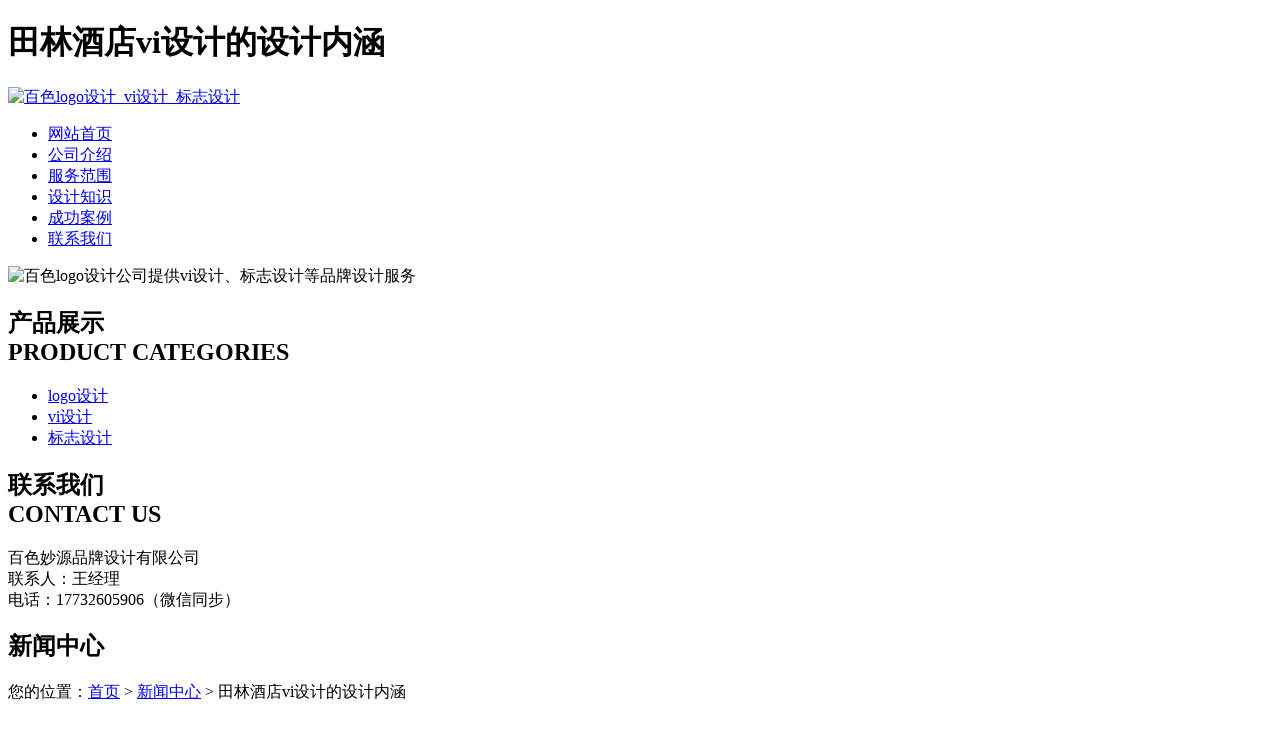

--- FILE ---
content_type: text/html; charset=utf-8
request_url: http://www.wzjsxz.cn/article/20230324135511.html
body_size: 6626
content:
<!DOCTYPE html PUBLIC "-//W3C//DTD XHTML 1.0 Transitional//EN" "http://www.w3.org/TR/xhtml1/DTD/xhtml1-transitional.dtd">
<html xmlns="http://www.w3.org/1999/xhtml">
<head>
<meta http-equiv="Content-Type" content="text/html; charset=utf-8" />
<title>田林酒店vi设计的设计内涵 - 百色妙源品牌设计有限公司</title>
<link rel="stylesheet" type="text/css" href="http://www.wzjsxz.cn/templets/default/css/style.css"/>
</head>
<body>
<div class="wrap"> <div class="head">
  <div class="head1">
    <h1>田林酒店vi设计的设计内涵</h1>
    <a href="http://www.wzjsxz.cn"><img src="http://www.wzjsxz.cn/templets/default/images/logo.jpg" alt="百色logo设计_vi设计_标志设计" /></a> </div>
  <div class="clear"></div>
  <div class="nav">
    <ul>
                  <li><a href="http://www.wzjsxz.cn/" title="网站首页">网站首页</a></li>
            <li><a href="http://www.wzjsxz.cn/article/about.html" title="公司介绍">公司介绍</a></li>
            <li><a href="http://www.wzjsxz.cn/category/chanpin/" title="服务范围">服务范围</a></li>
            <li><a href="http://www.wzjsxz.cn/category/news/" title="设计知识">设计知识</a></li>
            <li><a href="http://www.wzjsxz.cn/article/anli.html" title="成功案例">成功案例</a></li>
            <li><a href="http://www.wzjsxz.cn/article/contact.html" title="联系我们">联系我们</a></li>
          </ul>
  </div>
  <div class="banner"> <img src="http://www.wzjsxz.cn/templets/default/images/banner1.jpg" alt="百色logo设计公司提供vi设计、标志设计等品牌设计服务" /> </div>
  <div class="clear"></div>
</div>  <div class="clear"></div>
  <div class="main"> <div class="left">
  <div class="prolist">
    <div class="pbt"></div>
    <h2><a>产品展示</a><br>
      <span>PRODUCT CATEGORIES</span></h2>
    <div class="plbg">
      <div class="plt"></div>
      <ul>
                                <li><a href="http://www.wzjsxz.cn/category/logo/">logo设计</a></li>
                <li><a href="http://www.wzjsxz.cn/category/vi/">vi设计</a></li>
                <li><a href="http://www.wzjsxz.cn/category/biaozhi/">标志设计</a></li>
                      </ul>
      <div class="plb"></div>
    </div>
    <!--plbg-->
    <div class="pbb"></div>
  </div>
  <!--prolist-->
  <div class="prolist">
    <div class="pbt"></div>
    <h2><a>联系我们</a><br>
      <span>CONTACT US</span></h2>
    <div class="plbg">
      <div class="plt"></div>
      <p>百色妙源品牌设计有限公司<br />
联系人：王经理<br />
电话：17732605906（微信同步）<br />
          </p>
      <div class="plb"></div>
    </div>
    <!--plbg-->
    <div class="pbb"></div>
  </div>
  <!--prolist--> 
</div>    <div class="right">
      <div class="com">
        <div class="title">
          <h2><a>新闻中心</a></h2>
          <div class="more">您的位置：<a href="http://www.wzjsxz.cn">首页</a> > <a href="http://www.wzjsxz.cn/category/news/">新闻中心</a> > 田林酒店vi设计的设计内涵</div>
          <div class="clear"></div>
        </div>
        <!--title1-->
        <center>
          <h3>田林酒店vi设计的设计内涵</h3>
          <p>作者：百色妙源品牌设计有限公司  时间：2023-04-23 08:54:57</p>
        </center>
        <p><p>对于现在很多企业来说，logo是代表企业的形象，他把企业文化和品牌属性完美的结合在一起，让消费者对他产生心灵上共鸣，从而让消费者对它产生喜爱，它也是企业的灵魂所在，一个优质的企业logo能让大家快速的认知和信赖，那么，<a href="http://www.wzjsxz.cn/">百色标志设计</a>需要注意什么？只要注意了这些，我们就能很好的避免一些问题了，才能设计出比较好的logo，才能让顾客满意，今天小编大家一起分享。</p><p>一、不要太过于局限也就是说，一个logo有很强的对比性、可以吸引人的视觉，所以这个也是设计师经常使用的一种技巧，在logo设计中是比较常见的一种。</p><p>二、颜色要新鲜在现在的90后，信息获取非常的快，他们也对新鲜的信息保持开放的心态。他们渴望吸收新的信息，甚至喜欢自己创造新的内容。清新是年轻人的第一核心，所以喜欢鲜艳的颜色是很自然的，所以很多logo设计都提升了色彩的亮度和纯度。此外，尤其是社会基因深厚的品牌使用的颜色更多。</p><p>三、形式和意义的结合很多设计师只重视创意，不注重它的整体，这样的结果可能是意思可能已经表达出来了，但图形不是很好看。这样的logo是失败的！logo的设计一定要有创意，构图为后，形式为先，意图为后，形意结合是关键！先有想法，再画出来。当我们看一个标志时，我们应该首先看它的形状，然后看它是否有意义。如果它不漂亮，那么我们应该放弃这个想法！</p><p>logo的作用是让大家多看看。如果它不是很好看，对大家来说也就没有意义。当然，logo的图案好看，却不能表达其中的意思，也是不行的，所以，只有图案和意义相结合才能是完美的一个logo。logo的设计必须要有特点，有个性，才可以避免和其他的设计一样。只有创新才能够被大家所知道，只有创新才能让客户在很多的竞争对手中脱颖而出，logo设计需要注意什么？形式要和意义相结合，颜色还要丰富和新鲜。</p><p>说起设计，大家应该都比较熟悉了吧，其中就包含着品牌的设计，现在有很多的公司都会给自己的公司进行一个品牌的设计，那么，品牌设计公司需要做什么事情呢？小编给大家整理了一些内容，可以来看一下。</p><p>1.品牌名称设计第一，品牌设计需要有一个核心要素，那就是品牌的名称，这个也是品牌理念的一个基础。只有品牌名称简洁，容易记忆的话，才能发挥它的作用，所以说，品牌的名称对产品的销量有着非常直接的影响。</p><p>2.品牌识别的设计一个公司和企业拥有一套完善的品牌的体系，不仅可以传播企业的经营的理念，还能起到树立企业的知名度，它的作用说比较大的。重要的是可以快速为大家打开塑造企业形象的一个方法。任何一个企业都需要优秀的品牌设计来保障企业的发展。</p><p>3.ip形象设计说到ip形象，我们可以提到日本的熊本熊。它是一个商品知识产权，它靠自己的努力带动了熊本的旅游经济。而熊本熊之所以这么受大家的欢迎，最主要的原因是因为熊本熊对ip人格化的表达将品牌包装成充满人格魅力的品牌ip形象，从而享受名人的曝光好处。</p><p>对于企业来说，品牌ip形象的设计需要从四个维度入手情感定位、故事原型、角色定位和符号原型。在这些当中，还需要加入自己的情感在里面，这也是必不可少的一步。随着消费的升级，人们对商品功能层次的需求不再是第一位的，商品消费已经从单纯的功能性消费转变为内在需求和精神体验。打造情感品牌IP是缩短与消费者情感距离、降低传播成本的一个方法。</p><p>没了品质，品牌也许只是个LOGO</p><p>日前，从相关部门获悉，有消费者反映其C级轿车连续出现发动机质量问题，具体表现为发动机故障灯报警，经4S店多次检查依然未能解决，怀疑车辆存在质量问题遭用户投诉。关于汽车质量问题的投诉，每年屡见不鲜。车辆在不同环境下使用，产生的质量问题也不尽相同，哪怕作为豪华品牌的奔驰，同样如此。但让人遗憾的是，奔驰C级发动机故障被大量用户反映，使得奔驰被推上舆论的风口浪尖，不仅品质再遭质疑，星辉荣耀更是一度失色。今年1月至9月，奔驰C级因质量问题的投诉，在一线豪华品牌阵营中排名前三，超过许多二线品牌。而关于发动机的投诉占比超40%。</p><p>根据用户的反映，车辆在使用过程中出现：发动机抖动、点火故障、凸轮调节器故障等一系列发动机故障，并引起警报灯亮起。其中一位浙江车主反映，其2020款奔驰C200L在今年6月出现启动时发动机严重抖动现象，同时发动机故障灯点亮。熄火再启动后虽然发动机抖动缓解，但故障灯仍亮。第二天经4S店检查后告知四缸曾未点火，当天进行软件升级，问题暂时得以解除。但三天后发动机故障灯又亮，同时怠速状态下发动机转速异常，4s店多次检查也未告知故障原因。</p><p>深圳的一位奔驰车主同样被发动机故障困扰。其7月底购买的奔驰C260L轿车出现发动机剧烈抖动，同时发动机故障灯亮黄灯。经4S店维修后，并未得到有效解决，并在随后短短两个半月时间内，同一问题前后三次出现，车主要求退车或换车，至今未得到厂家回复。无奈车主在用车过程中担惊受怕。刚买不久的新车核心部件出现故障实在让人难以接受，而问题接二连三地出现，更是让车主们伤神。此外，奔驰C级还存在无法启动、熄火、动力消失等问题。更为严重的是，甚至有用户反映车辆在正常行驶过程中出现发动机“爆缸”的严重故障。显然，奔驰C级发动机的质量问题已经成为诟病。</p><p>结束：作为用户来说，花费更多代价购买的不仅仅是熠熠生辉的三叉星，更是因为百年奔驰的领先技术和品质实力。毕竟，车辆核心部件的质量问题关系到用户的安全。然而现实这重重一击，难免让人怀疑奔驰对质量问题的把控是否足够严谨。</p><p>百色标志设计是商品、企业、网站等为自己主题或者活动等设计标志的一种行为。它是这个企业、产品等特质和内涵的体现。所以对于logo设计是非常重要的、也是一个企业非常重视的。那么你知道logo设计公司是怎样提炼设计内容的吗？</p><p>现在来告诉你:1.简化：对设计内容进行提炼，使组织系统在满足推广需要前提下尽可能条理清晰，层次简明，优化系统结构。如VI系统中，构成元素的组合结构必须化繁为简，有利于标准的施行。</p><p>2.统一：为了使信息传递具有一致性和便于社会大众接受，应该把品牌和企业形象不统一的因素加以调整。品牌、企业名称、商标名称应尽可能地统一，给人以唯一的视听印象。</p><p>3.系列：对设计对象组合要素的参数、形式、尺寸、结构进行合理的安排与规划。如对企业形象战略中的广告、包装系统等进行系列化的处理，使其具有家族式的特征，鲜明的识别感。</p><p>4.组合：将设计基本要素组合成通用较强的单元，如在VI基础系统中将标志、标准字或象征图形、企业造型等组合成不同的形式单元，可灵活运用于不同的应用系统，也可以规定一些禁止组合规范，以保证传播的同一性。</p><p>5.通用：即指设计上必须具有良好的适合性。如标志不会因缩小、放大产生视觉上的偏差，线条之间的比例必须适度，如果太密缩小后就会并为一片，要保证大到户外广告，小到名片均有良好的识别效果。</p><p>6.差异性：LOGO设计公司为了企业形象能获得社会大众的认同，必须是个性化的、与众不同的，因此差异性的原则十分重要。如化妆品企业与机械工业企业的企业形象特征应是截然不同的。在设计时必须突出行业特点，才能使其与其它它行业有不同的形象特征，有利于识别认同。其次必须突出与同行业其它企业的差别，才能独具风采，脱颖而出。</p><p><br/></p></p>
        <div class="clear">&nbsp;</div>
        <div>                     <p>上一篇：<a href="http://www.wzjsxz.cn/article/20230324135445.html">乐业服装标志设计的重要性</a></p>
                                        <p>下一篇：<a href="http://www.wzjsxz.cn/article/20230607135812.html">百色酒店标志设计不能忽视什么？</a></p>
           </div>
      </div>
      <div class="news">
        <div class="title">
          <h2><a>最新文章</a></h2>
        </div>
        <!--title1-->
        <div class="clear"></div>
        <ul>
                              <li><a href="http://www.wzjsxz.cn/article/20230607145338.html" title="平果企业标志设计对企业的影响" target="_blank">平果企业标志设计对企业的影响</a><span>[ 2023-07-07 ]</span></li>
                    <li><a href="http://www.wzjsxz.cn/article/20230607145311.html" title="乐业餐饮标志设计的设计内涵" target="_blank">乐业餐饮标志设计的设计内涵</a><span>[ 2023-07-07 ]</span></li>
                    <li><a href="http://www.wzjsxz.cn/article/20230607142524.html" title="凌云餐饮vi设计有什么设计难点？" target="_blank">凌云餐饮vi设计有什么设计难点？</a><span>[ 2023-07-07 ]</span></li>
                    <li><a href="http://www.wzjsxz.cn/article/20230607152437.html" title="平果服装vi设计有哪些流程？" target="_blank">平果服装vi设计有哪些流程？</a><span>[ 2023-07-07 ]</span></li>
                    <li><a href="http://www.wzjsxz.cn/article/20230607152411.html" title="平果vi设计不能忽视什么？" target="_blank">平果vi设计不能忽视什么？</a><span>[ 2023-07-07 ]</span></li>
                    <li><a href="http://www.wzjsxz.cn/article/20230607141103.html" title="田林公司品牌设计的步骤" target="_blank">田林公司品牌设计的步骤</a><span>[ 2023-07-07 ]</span></li>
                  </ul>
      </div>
    </div>
    <!--right--> 
  </div>
  <!--main-->
  <div class="clear"></div>
  <div class="foot">
  <div class="foot1">
    <p>版权所有：<a href="http://www.wzjsxz.cn" title="百色logo设计_vi设计_标志设计">百色妙源品牌设计有限公司</a>&nbsp;&nbsp;<script>
(function(){
    var bp = document.createElement('script');
    var curProtocol = window.location.protocol.split(':')[0];
    if (curProtocol === 'https') {
        bp.src = 'https://zz.bdstatic.com/linksubmit/push.js';
    }
    else {
        bp.src = 'http://push.zhanzhang.baidu.com/push.js';
    }
    var s = document.getElementsByTagName("script")[0];
    s.parentNode.insertBefore(bp, s);
})();
</script>&nbsp;<a href="/sitemap.xml" target="_blank">网站地图</a>&nbsp;&nbsp;技术支持QQ/微信：1766534168</p>
  </div>
</div> </div>
<!--wrap-->
</body>
</html>